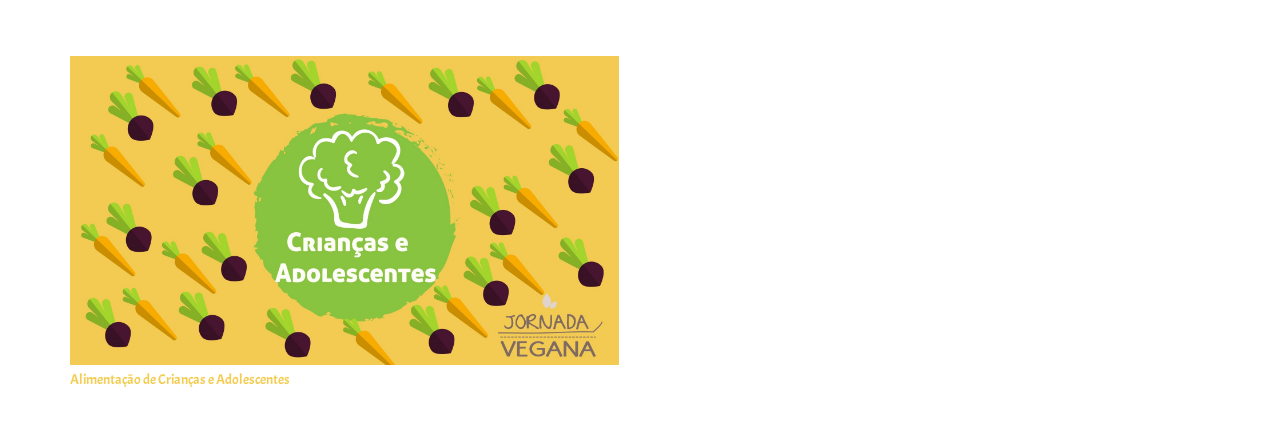

--- FILE ---
content_type: text/html; charset=UTF-8
request_url: https://jornadavegana.com/tag/nutricao-infantil/
body_size: 22688
content:
<!DOCTYPE HTML>
<html lang="pt-BR">
<head>
	<meta charset="UTF-8">
	<meta name='robots' content='index, follow, max-image-preview:large, max-snippet:-1, max-video-preview:-1' />
	<style>img:is([sizes="auto" i], [sizes^="auto," i]) { contain-intrinsic-size: 3000px 1500px }</style>
	
	<!-- This site is optimized with the Yoast SEO plugin v24.9 - https://yoast.com/wordpress/plugins/seo/ -->
	<title>Arquivo para nutrição infantil - Jornada Vegana</title>
	<link rel="canonical" href="https://jornadavegana.com/tag/nutricao-infantil/" />
	<meta property="og:locale" content="pt_BR" />
	<meta property="og:type" content="article" />
	<meta property="og:title" content="Arquivo para nutrição infantil - Jornada Vegana" />
	<meta property="og:url" content="https://jornadavegana.com/tag/nutricao-infantil/" />
	<meta property="og:site_name" content="Jornada Vegana" />
	<meta property="og:image" content="https://jornadavegana.com/wp-content/uploads/2015/04/jornada_vegana_200x120px-01.png" />
	<meta property="og:image:width" content="833" />
	<meta property="og:image:height" content="500" />
	<meta property="og:image:type" content="image/png" />
	<meta name="twitter:card" content="summary_large_image" />
	<script type="application/ld+json" class="yoast-schema-graph">{"@context":"https://schema.org","@graph":[{"@type":"CollectionPage","@id":"https://jornadavegana.com/tag/nutricao-infantil/","url":"https://jornadavegana.com/tag/nutricao-infantil/","name":"Arquivo para nutrição infantil - Jornada Vegana","isPartOf":{"@id":"https://jornadavegana.com/#website"},"primaryImageOfPage":{"@id":"https://jornadavegana.com/tag/nutricao-infantil/#primaryimage"},"image":{"@id":"https://jornadavegana.com/tag/nutricao-infantil/#primaryimage"},"thumbnailUrl":"https://jornadavegana.com/wp-content/uploads/2017/01/CN-KIDS-01-Large.jpg","breadcrumb":{"@id":"https://jornadavegana.com/tag/nutricao-infantil/#breadcrumb"},"inLanguage":"pt-BR"},{"@type":"ImageObject","inLanguage":"pt-BR","@id":"https://jornadavegana.com/tag/nutricao-infantil/#primaryimage","url":"https://jornadavegana.com/wp-content/uploads/2017/01/CN-KIDS-01-Large.jpg","contentUrl":"https://jornadavegana.com/wp-content/uploads/2017/01/CN-KIDS-01-Large.jpg","width":1920,"height":1080},{"@type":"BreadcrumbList","@id":"https://jornadavegana.com/tag/nutricao-infantil/#breadcrumb","itemListElement":[{"@type":"ListItem","position":1,"name":"Início","item":"https://jornadavegana.com/"},{"@type":"ListItem","position":2,"name":"nutrição infantil"}]},{"@type":"WebSite","@id":"https://jornadavegana.com/#website","url":"https://jornadavegana.com/","name":"Jornada Vegana","description":"Jornada vegana - Culinária vegana e vegetariana","publisher":{"@id":"https://jornadavegana.com/#organization"},"potentialAction":[{"@type":"SearchAction","target":{"@type":"EntryPoint","urlTemplate":"https://jornadavegana.com/?s={search_term_string}"},"query-input":{"@type":"PropertyValueSpecification","valueRequired":true,"valueName":"search_term_string"}}],"inLanguage":"pt-BR"},{"@type":"Organization","@id":"https://jornadavegana.com/#organization","name":"Jornada Vegana","url":"https://jornadavegana.com/","logo":{"@type":"ImageObject","inLanguage":"pt-BR","@id":"https://jornadavegana.com/#/schema/logo/image/","url":"https://jornadavegana.com/wp-content/uploads/2015/12/logo-jv.jpg","contentUrl":"https://jornadavegana.com/wp-content/uploads/2015/12/logo-jv.jpg","width":608,"height":498,"caption":"Jornada Vegana"},"image":{"@id":"https://jornadavegana.com/#/schema/logo/image/"},"sameAs":["https://www.facebook.com/JornadaVegana","https://instagram.com/debbicruzvegan/","https://www.youtube.com/channel/UCY4eGjFJUCouenEBeQ9QhHw"]}]}</script>
	<!-- / Yoast SEO plugin. -->


<link rel="alternate" type="application/rss+xml" title="Feed para Jornada Vegana &raquo;" href="https://jornadavegana.com/feed/" />
<link rel="alternate" type="application/rss+xml" title="Feed de comentários para Jornada Vegana &raquo;" href="https://jornadavegana.com/comments/feed/" />
<link rel="alternate" type="application/rss+xml" title="Feed de tag para Jornada Vegana &raquo; nutrição infantil" href="https://jornadavegana.com/tag/nutricao-infantil/feed/" />
<meta name="viewport" content="width=device-width, initial-scale=1">
<meta name="SKYPE_TOOLBAR" content="SKYPE_TOOLBAR_PARSER_COMPATIBLE">
<meta name="theme-color" content="#f5f5f5">
<script>
window._wpemojiSettings = {"baseUrl":"https:\/\/s.w.org\/images\/core\/emoji\/15.1.0\/72x72\/","ext":".png","svgUrl":"https:\/\/s.w.org\/images\/core\/emoji\/15.1.0\/svg\/","svgExt":".svg","source":{"concatemoji":"https:\/\/jornadavegana.com\/wp-includes\/js\/wp-emoji-release.min.js?ver=6.8"}};
/*! This file is auto-generated */
!function(i,n){var o,s,e;function c(e){try{var t={supportTests:e,timestamp:(new Date).valueOf()};sessionStorage.setItem(o,JSON.stringify(t))}catch(e){}}function p(e,t,n){e.clearRect(0,0,e.canvas.width,e.canvas.height),e.fillText(t,0,0);var t=new Uint32Array(e.getImageData(0,0,e.canvas.width,e.canvas.height).data),r=(e.clearRect(0,0,e.canvas.width,e.canvas.height),e.fillText(n,0,0),new Uint32Array(e.getImageData(0,0,e.canvas.width,e.canvas.height).data));return t.every(function(e,t){return e===r[t]})}function u(e,t,n){switch(t){case"flag":return n(e,"\ud83c\udff3\ufe0f\u200d\u26a7\ufe0f","\ud83c\udff3\ufe0f\u200b\u26a7\ufe0f")?!1:!n(e,"\ud83c\uddfa\ud83c\uddf3","\ud83c\uddfa\u200b\ud83c\uddf3")&&!n(e,"\ud83c\udff4\udb40\udc67\udb40\udc62\udb40\udc65\udb40\udc6e\udb40\udc67\udb40\udc7f","\ud83c\udff4\u200b\udb40\udc67\u200b\udb40\udc62\u200b\udb40\udc65\u200b\udb40\udc6e\u200b\udb40\udc67\u200b\udb40\udc7f");case"emoji":return!n(e,"\ud83d\udc26\u200d\ud83d\udd25","\ud83d\udc26\u200b\ud83d\udd25")}return!1}function f(e,t,n){var r="undefined"!=typeof WorkerGlobalScope&&self instanceof WorkerGlobalScope?new OffscreenCanvas(300,150):i.createElement("canvas"),a=r.getContext("2d",{willReadFrequently:!0}),o=(a.textBaseline="top",a.font="600 32px Arial",{});return e.forEach(function(e){o[e]=t(a,e,n)}),o}function t(e){var t=i.createElement("script");t.src=e,t.defer=!0,i.head.appendChild(t)}"undefined"!=typeof Promise&&(o="wpEmojiSettingsSupports",s=["flag","emoji"],n.supports={everything:!0,everythingExceptFlag:!0},e=new Promise(function(e){i.addEventListener("DOMContentLoaded",e,{once:!0})}),new Promise(function(t){var n=function(){try{var e=JSON.parse(sessionStorage.getItem(o));if("object"==typeof e&&"number"==typeof e.timestamp&&(new Date).valueOf()<e.timestamp+604800&&"object"==typeof e.supportTests)return e.supportTests}catch(e){}return null}();if(!n){if("undefined"!=typeof Worker&&"undefined"!=typeof OffscreenCanvas&&"undefined"!=typeof URL&&URL.createObjectURL&&"undefined"!=typeof Blob)try{var e="postMessage("+f.toString()+"("+[JSON.stringify(s),u.toString(),p.toString()].join(",")+"));",r=new Blob([e],{type:"text/javascript"}),a=new Worker(URL.createObjectURL(r),{name:"wpTestEmojiSupports"});return void(a.onmessage=function(e){c(n=e.data),a.terminate(),t(n)})}catch(e){}c(n=f(s,u,p))}t(n)}).then(function(e){for(var t in e)n.supports[t]=e[t],n.supports.everything=n.supports.everything&&n.supports[t],"flag"!==t&&(n.supports.everythingExceptFlag=n.supports.everythingExceptFlag&&n.supports[t]);n.supports.everythingExceptFlag=n.supports.everythingExceptFlag&&!n.supports.flag,n.DOMReady=!1,n.readyCallback=function(){n.DOMReady=!0}}).then(function(){return e}).then(function(){var e;n.supports.everything||(n.readyCallback(),(e=n.source||{}).concatemoji?t(e.concatemoji):e.wpemoji&&e.twemoji&&(t(e.twemoji),t(e.wpemoji)))}))}((window,document),window._wpemojiSettings);
</script>
<style id='wp-emoji-styles-inline-css'>

	img.wp-smiley, img.emoji {
		display: inline !important;
		border: none !important;
		box-shadow: none !important;
		height: 1em !important;
		width: 1em !important;
		margin: 0 0.07em !important;
		vertical-align: -0.1em !important;
		background: none !important;
		padding: 0 !important;
	}
</style>
<link rel='stylesheet' id='ssb-front-css-css' href='https://jornadavegana.com/wp-content/plugins/simple-social-buttons/assets/css/front.css?ver=6.1.0' media='all' />
<link rel='stylesheet' id='js_composer_front-css' href='https://jornadavegana.com/wp-content/plugins/js_composer/assets/css/js_composer.min.css?ver=6.10.0' media='all' />
<link rel='stylesheet' id='us-theme-css' href='https://jornadavegana.com/wp-content/uploads/us-assets/jornadavegana.com.css?ver=77be7b8e' media='all' />
<script src="https://jornadavegana.com/wp-includes/js/jquery/jquery.min.js?ver=3.7.1" id="jquery-core-js"></script>
<script src="https://jornadavegana.com/wp-includes/js/jquery/jquery-migrate.min.js?ver=3.4.1" id="jquery-migrate-js"></script>
<link rel="https://api.w.org/" href="https://jornadavegana.com/wp-json/" /><link rel="alternate" title="JSON" type="application/json" href="https://jornadavegana.com/wp-json/wp/v2/tags/1766" /><link rel="EditURI" type="application/rsd+xml" title="RSD" href="https://jornadavegana.com/xmlrpc.php?rsd" />
<meta name="generator" content="WordPress 6.8" />
 <style media="screen">

		.simplesocialbuttons.simplesocialbuttons_inline .ssb-fb-like, .simplesocialbuttons.simplesocialbuttons_inline amp-facebook-like {
	  margin: 18px;
	}
		 /*inline margin*/
	
	
	
	
		.simplesocialbuttons.simplesocialbuttons_inline.simplesocial-flat-button-border button{
	  margin: 18px;
	}
	
	
			 /*margin-digbar*/

	
	
	
	
	
	
	
</style>

<!-- Open Graph Meta Tags generated by Simple Social Buttons 6.1.0 -->
<meta property="og:title" content="Alimentação de Crianças e Adolescentes - Jornada Vegana" />
<meta property="og:description" content="No programa de hoje falamos sobre alimenta&ccedil;&atilde;o de crian&ccedil;as e adolescentes e tocamos em importantes 'tabus' quando o assunto &eacute; veganismo e cria&ccedil;&atilde;o de filhos! Em breve teremos novidades para a crian&ccedil;ada no nosso site, aguardem! ------------------------------------------------------------------- Filmagem - Rodrigo Alves Dire&ccedil;&atilde;o e Edi&ccedil;&atilde;o - Debbi C'ruz Nutricionista - Priscila Azulay Colabora&ccedil;&atilde;o - Marina Sousa Agradecimento especial - Lais&hellip;" />
<meta property="og:url" content="https://jornadavegana.com/alimentacao-de-criancas-e-adolescentes/" />
<meta property="og:site_name" content="Jornada Vegana" />
<meta property="og:image" content="https://jornadavegana.com/wp-content/uploads/2017/01/CN-KIDS-01-Large.jpg" />
<meta name="twitter:card" content="summary_large_image" />
<meta name="twitter:description" content="No programa de hoje falamos sobre alimenta&ccedil;&atilde;o de crian&ccedil;as e adolescentes e tocamos em importantes 'tabus' quando o assunto &eacute; veganismo e cria&ccedil;&atilde;o de filhos! Em breve teremos novidades para a crian&ccedil;ada no nosso site, aguardem! ------------------------------------------------------------------- Filmagem - Rodrigo Alves Dire&ccedil;&atilde;o e Edi&ccedil;&atilde;o - Debbi C'ruz Nutricionista - Priscila Azulay Colabora&ccedil;&atilde;o - Marina Sousa Agradecimento especial - Lais&hellip;" />
<meta name="twitter:title" content="Alimentação de Crianças e Adolescentes - Jornada Vegana" />
<meta property="twitter:image" content="https://jornadavegana.com/wp-content/uploads/2017/01/CN-KIDS-01-Large.jpg" />
		<script>
			if ( ! /Android|webOS|iPhone|iPad|iPod|BlackBerry|IEMobile|Opera Mini/i.test( navigator.userAgent ) ) {
				var root = document.getElementsByTagName( 'html' )[ 0 ]
				root.className += " no-touch";
			}
		</script>
		<meta name="generator" content="Powered by WPBakery Page Builder - drag and drop page builder for WordPress."/>
<link rel="icon" href="https://jornadavegana.com/wp-content/uploads/2023/01/Favicon.png" sizes="32x32" />
<link rel="icon" href="https://jornadavegana.com/wp-content/uploads/2023/01/Favicon.png" sizes="192x192" />
<link rel="apple-touch-icon" href="https://jornadavegana.com/wp-content/uploads/2023/01/Favicon.png" />
<meta name="msapplication-TileImage" content="https://jornadavegana.com/wp-content/uploads/2023/01/Favicon.png" />
<noscript><style> .wpb_animate_when_almost_visible { opacity: 1; }</style></noscript>		<style id="us-icon-fonts">@font-face{font-display:block;font-style:normal;font-family:"fontawesome";font-weight:900;src:url("https://jornadavegana.com/wp-content/themes/Impreza-2023/fonts/fa-solid-900.woff2?ver=8.13.4") format("woff2"),url("https://jornadavegana.com/wp-content/themes/Impreza-2023/fonts/fa-solid-900.woff?ver=8.13.4") format("woff")}.fas{font-family:"fontawesome";font-weight:900}@font-face{font-display:block;font-style:normal;font-family:"fontawesome";font-weight:400;src:url("https://jornadavegana.com/wp-content/themes/Impreza-2023/fonts/fa-regular-400.woff2?ver=8.13.4") format("woff2"),url("https://jornadavegana.com/wp-content/themes/Impreza-2023/fonts/fa-regular-400.woff?ver=8.13.4") format("woff")}.far{font-family:"fontawesome";font-weight:400}@font-face{font-display:block;font-style:normal;font-family:"fontawesome";font-weight:300;src:url("https://jornadavegana.com/wp-content/themes/Impreza-2023/fonts/fa-light-300.woff2?ver=8.13.4") format("woff2"),url("https://jornadavegana.com/wp-content/themes/Impreza-2023/fonts/fa-light-300.woff?ver=8.13.4") format("woff")}.fal{font-family:"fontawesome";font-weight:300}@font-face{font-display:block;font-style:normal;font-family:"Font Awesome 5 Duotone";font-weight:900;src:url("https://jornadavegana.com/wp-content/themes/Impreza-2023/fonts/fa-duotone-900.woff2?ver=8.13.4") format("woff2"),url("https://jornadavegana.com/wp-content/themes/Impreza-2023/fonts/fa-duotone-900.woff?ver=8.13.4") format("woff")}.fad{font-family:"Font Awesome 5 Duotone";font-weight:900}.fad{position:relative}.fad:before{position:absolute}.fad:after{opacity:0.4}@font-face{font-display:block;font-style:normal;font-family:"Font Awesome 5 Brands";font-weight:400;src:url("https://jornadavegana.com/wp-content/themes/Impreza-2023/fonts/fa-brands-400.woff2?ver=8.13.4") format("woff2"),url("https://jornadavegana.com/wp-content/themes/Impreza-2023/fonts/fa-brands-400.woff?ver=8.13.4") format("woff")}.fab{font-family:"Font Awesome 5 Brands";font-weight:400}@font-face{font-display:block;font-style:normal;font-family:"Material Icons";font-weight:400;src:url("https://jornadavegana.com/wp-content/themes/Impreza-2023/fonts/material-icons.woff2?ver=8.13.4") format("woff2"),url("https://jornadavegana.com/wp-content/themes/Impreza-2023/fonts/material-icons.woff?ver=8.13.4") format("woff")}.material-icons{font-family:"Material Icons";font-weight:400}</style>
		</head>
<body class="archive tag tag-nutricao-infantil tag-1766 wp-theme-Impreza-2023 l-body Impreza_8.13.4 us-core_8.13.4 header_none links_underline rounded_none headerinpos_top state_default wpb-js-composer js-comp-ver-6.10.0 vc_responsive">
		<div class="l-preloader">
			<div class="l-preloader-spinner">
				<div class="g-preloader type_1">
					<div></div>
				</div>
			</div>
		</div>
		
<div class="l-canvas type_wide">
	<main id="page-content" class="l-main">
		<section class="l-section height_medium">
		<div class="l-section-h i-cf">

			<div class="w-grid type_grid layout_blog_1 cols_2 with_pagination" id="us_grid_0" data-filterable="true"><style>#us_grid_0 .w-grid-item{padding:1.5rem}#us_grid_0 .w-grid-list{margin:-1.5rem -1.5rem 1.5rem}.w-grid + #us_grid_0 .w-grid-list,.w-grid-none + #us_grid_0 .w-grid-list{margin-top:1.5rem}@media (max-width:599px){#us_grid_0 .w-grid-list{margin:0}#us_grid_0 .w-grid-item{width:100%;padding:0;margin-bottom:1.5rem}}.layout_blog_1 .w-grid-item-h{}.layout_blog_1 .usg_post_image_1{margin-bottom:0.5rem!important}.layout_blog_1 .usg_post_title_1{font-size:1rem!important}</style><div class="w-grid-list">	<article class="w-grid-item post-8565 post type-post status-publish format-standard has-post-thumbnail hentry category-vlog category-conversa-nutritiva category-vlog-videos tag-adolescentes tag-alimentacao-de-adolescentes tag-alimentacao-infantil tag-criancas tag-nutricao tag-nutricao-infantil tag-nutricao-infantojuvenil tag-veganismo" data-id="8565">
		<div class="w-grid-item-h">
						<div class="w-post-elm post_image usg_post_image_1 stretched"><a href="https://jornadavegana.com/alimentacao-de-criancas-e-adolescentes/" aria-label="Alimentação de Crianças e Adolescentes"><img width="1920" height="1080" src="https://jornadavegana.com/wp-content/uploads/2017/01/CN-KIDS-01-Large.jpg" class="attachment-large size-large wp-post-image" alt="" decoding="async" fetchpriority="high" srcset="https://jornadavegana.com/wp-content/uploads/2017/01/CN-KIDS-01-Large.jpg 1920w, https://jornadavegana.com/wp-content/uploads/2017/01/CN-KIDS-01-Large-768x432.jpg 768w, https://jornadavegana.com/wp-content/uploads/2017/01/CN-KIDS-01-Large-600x338.jpg 600w" sizes="(max-width: 1920px) 100vw, 1920px" /></a></div><h2 class="w-post-elm post_title usg_post_title_1 entry-title color_link_inherit"><a href="https://jornadavegana.com/alimentacao-de-criancas-e-adolescentes/">Alimentação de Crianças e Adolescentes</a></h2>		</div>
	</article>
</div><div class="w-grid-preloader"><div class="g-preloader type_1">
	<div></div>
</div>
</div>	<div class="w-grid-json hidden" onclick='return {&quot;action&quot;:&quot;us_ajax_grid&quot;,&quot;ajax_url&quot;:&quot;https:\/\/jornadavegana.com\/wp-admin\/admin-ajax.php&quot;,&quot;infinite_scroll&quot;:0,&quot;max_num_pages&quot;:1,&quot;pagination&quot;:&quot;regular&quot;,&quot;permalink_url&quot;:&quot;https:\/\/jornadavegana.com\/tag\/nutricao-infantil&quot;,&quot;template_vars&quot;:{&quot;columns&quot;:&quot;2&quot;,&quot;exclude_items&quot;:&quot;none&quot;,&quot;img_size&quot;:&quot;default&quot;,&quot;ignore_items_size&quot;:0,&quot;items_layout&quot;:&quot;blog_1&quot;,&quot;items_offset&quot;:&quot;1&quot;,&quot;load_animation&quot;:&quot;none&quot;,&quot;overriding_link&quot;:&quot;none&quot;,&quot;post_id&quot;:null,&quot;query_args&quot;:{&quot;tag&quot;:&quot;nutricao-infantil&quot;,&quot;post_type&quot;:[&quot;post&quot;],&quot;post_status&quot;:[&quot;publish&quot;],&quot;tax_query&quot;:[{&quot;taxonomy&quot;:&quot;category&quot;,&quot;terms&quot;:[0,4118,4119],&quot;field&quot;:&quot;term_id&quot;,&quot;operator&quot;:&quot;NOT IN&quot;,&quot;include_children&quot;:false},{&quot;taxonomy&quot;:&quot;post_tag&quot;,&quot;terms&quot;:[&quot;nutricao-infantil&quot;],&quot;field&quot;:&quot;slug&quot;,&quot;operator&quot;:&quot;IN&quot;,&quot;include_children&quot;:true}]},&quot;orderby_query_args&quot;:[],&quot;type&quot;:&quot;grid&quot;,&quot;us_grid_ajax_index&quot;:0,&quot;us_grid_filter_params&quot;:null,&quot;us_grid_index&quot;:0,&quot;_us_grid_post_type&quot;:null}}'></div>
	</div>
		</div>
	</section>
	</main>

</div>
<footer  id="page-footer" class="l-footer">
		<section class="l-section wpb_row height_medium color_footer-top"><div class="l-section-h i-cf"><div class="g-cols vc_row via_flex valign_top type_default stacking_default" style="--additional-gap:10px;"><div class="vc_col-sm-4 wpb_column vc_column_container"><div class="vc_column-inner"><div class="wpb_wrapper"><div  class="wpb_widgetised_column wpb_content_element">
		<div class="wpb_wrapper">
			
			
		</div>
	</div>
</div></div></div><div class="vc_col-sm-4 wpb_column vc_column_container"><div class="vc_column-inner"><div class="wpb_wrapper"><div  class="wpb_widgetised_column wpb_content_element">
		<div class="wpb_wrapper">
			
			
		</div>
	</div>
</div></div></div><div class="vc_col-sm-4 wpb_column vc_column_container"><div class="vc_column-inner"><div class="wpb_wrapper"><div  class="wpb_widgetised_column wpb_content_element">
		<div class="wpb_wrapper">
			
			
		</div>
	</div>
</div></div></div></div></div></section>
	</footer>
	<a class="w-toplink pos_right" href="#" title="Voltar ao Topo" aria-label="Voltar ao Topo"><span></span></a>	<script>
		// Store some global theme options used in JS
		if ( window.$us === undefined ) {
			window.$us = {};
		}
		$us.canvasOptions = ( $us.canvasOptions || {} );
		$us.canvasOptions.disableEffectsWidth = 1000;
		$us.canvasOptions.columnsStackingWidth = 768;
		$us.canvasOptions.backToTopDisplay = 100;
		$us.canvasOptions.scrollDuration = 1000;

		$us.langOptions = ( $us.langOptions || {} );
		$us.langOptions.magnificPopup = ( $us.langOptions.magnificPopup || {} );
		$us.langOptions.magnificPopup.tPrev = 'Anterior (tecla de seta para a esquerda)';
		$us.langOptions.magnificPopup.tNext = 'Próximo (tecla de seta para a direita)';
		$us.langOptions.magnificPopup.tCounter = '%curr% de %total%';

		$us.navOptions = ( $us.navOptions || {} );
		$us.navOptions.mobileWidth = 800;
		$us.navOptions.togglable = true;
		$us.ajaxLoadJs = false;
		$us.templateDirectoryUri = 'https://jornadavegana.com/wp-content/themes/Impreza-2023';
		$us.responsiveBreakpoints = {"default":0,"laptops":1380,"tablets":1024,"mobiles":600};
	</script>
	<script>if ( window.$us === undefined ) window.$us = {};$us.headerSettings = {"default":{"options":[],"layout":[]},"laptops":{"options":[],"layout":[]},"tablets":{"options":[],"layout":[]},"mobiles":{"options":[],"layout":[]},"is_hidden":true};</script><script type="speculationrules">
{"prefetch":[{"source":"document","where":{"and":[{"href_matches":"\/*"},{"not":{"href_matches":["\/wp-*.php","\/wp-admin\/*","\/wp-content\/uploads\/*","\/wp-content\/*","\/wp-content\/plugins\/*","\/wp-content\/themes\/Impreza-2023\/*","\/*\\?(.+)"]}},{"not":{"selector_matches":"a[rel~=\"nofollow\"]"}},{"not":{"selector_matches":".no-prefetch, .no-prefetch a"}}]},"eagerness":"conservative"}]}
</script>
<script id="ssb-front-js-js-extra">
var SSB = {"ajax_url":"https:\/\/jornadavegana.com\/wp-admin\/admin-ajax.php","fb_share_nonce":"54762f2875"};
</script>
<script src="https://jornadavegana.com/wp-content/plugins/simple-social-buttons/assets/js/front.js?ver=6.1.0" id="ssb-front-js-js"></script>
<script src="https://jornadavegana.com/wp-content/themes/Impreza-2023/common/js/vendor/magnific-popup.js?ver=8.13.4" id="us-magnific-popup-js"></script>
<script src="https://jornadavegana.com/wp-content/uploads/us-assets/jornadavegana.com.js?ver=9df5a5ff" id="us-core-js"></script>
<script src="https://jornadavegana.com/wp-content/plugins/js_composer/assets/js/dist/js_composer_front.min.js?ver=6.10.0" id="wpb_composer_front_js-js"></script>
<script>
  (function(i,s,o,g,r,a,m){i['GoogleAnalyticsObject']=r;i[r]=i[r]||function(){
  (i[r].q=i[r].q||[]).push(arguments)},i[r].l=1*new Date();a=s.createElement(o),
  m=s.getElementsByTagName(o)[0];a.async=1;a.src=g;m.parentNode.insertBefore(a,m)
  })(window,document,'script','//www.google-analytics.com/analytics.js','ga');

  ga('create', 'UA-63063535-1', 'auto');
  ga('send', 'pageview');

</script>
</body>
</html>
